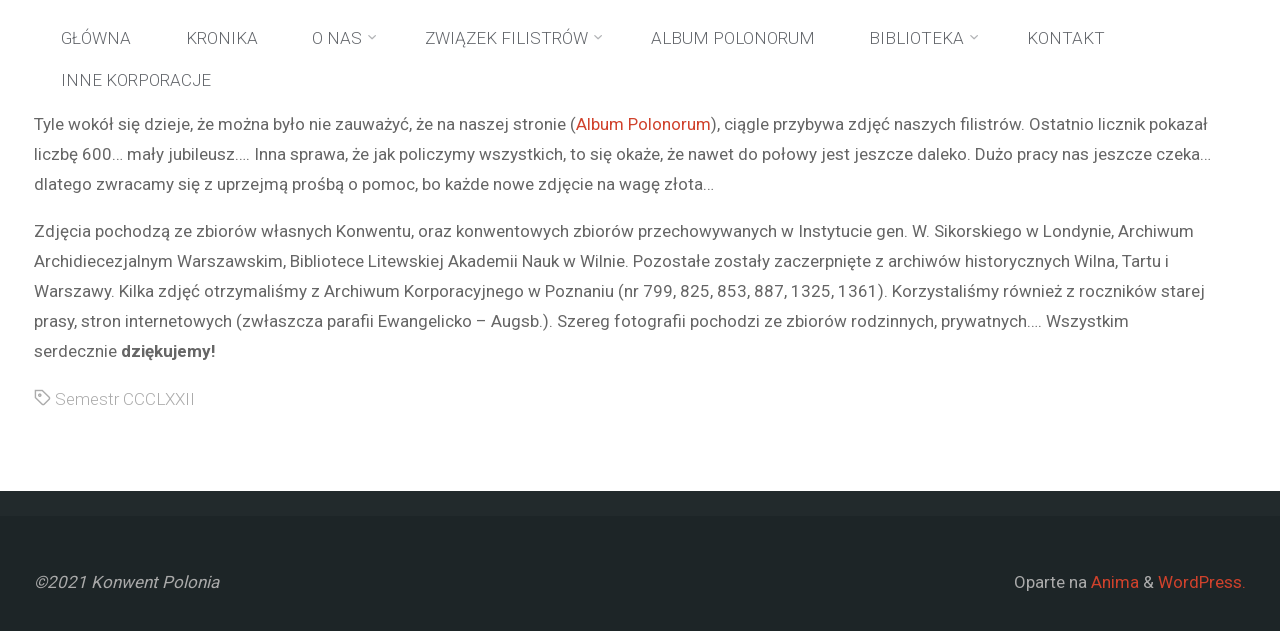

--- FILE ---
content_type: text/html; charset=UTF-8
request_url: https://www.konwentpolonia.pl/600-album-polonorum-20-2-2014
body_size: 11561
content:
<!DOCTYPE html>
<html lang="pl-PL">
<head>
<meta name="viewport" content="width=device-width, user-scalable=yes, initial-scale=1.0">
<meta http-equiv="X-UA-Compatible" content="IE=edge" /><meta charset="UTF-8">
<link rel="profile" href="http://gmpg.org/xfn/11">
<link rel="pingback" href="https://www.konwentpolonia.pl/xmlrpc.php">
<style>

</style>
<div id="plcover" style="background: #ffffff">
<div id="plcontent">

<div class="plcircle" style="border-color: #000000;"></div>



</div>
</div>
<title>600 &#8211; Konwent Polonia</title>
		<style>
		#wpadminbar #wp-admin-bar-cp_plugins_top_button .ab-icon:before {
			content: "\f533";
			top: 3px;
		}
		#wpadminbar #wp-admin-bar-cp_plugins_top_button .ab-icon {
			transform: rotate(45deg);
		}
		</style>
	<style>
#wpadminbar #wp-admin-bar-vtrts_free_top_button .ab-icon:before {
	content: "\f185";
	color: #1DAE22;
	top: 3px;
}
</style><meta name='robots' content='max-image-preview:large' />
<link rel='dns-prefetch' href='//fonts.googleapis.com' />
<link rel='dns-prefetch' href='//s.w.org' />
<link rel="alternate" type="application/rss+xml" title="Konwent Polonia &raquo; Kanał z wpisami" href="https://www.konwentpolonia.pl/feed" />
<link rel="alternate" type="application/rss+xml" title="Konwent Polonia &raquo; Kanał z komentarzami" href="https://www.konwentpolonia.pl/comments/feed" />
		<script type="text/javascript">
			window._wpemojiSettings = {"baseUrl":"https:\/\/s.w.org\/images\/core\/emoji\/13.1.0\/72x72\/","ext":".png","svgUrl":"https:\/\/s.w.org\/images\/core\/emoji\/13.1.0\/svg\/","svgExt":".svg","source":{"concatemoji":"https:\/\/www.konwentpolonia.pl\/wp-includes\/js\/wp-emoji-release.min.js?ver=5.8.12"}};
			!function(e,a,t){var n,r,o,i=a.createElement("canvas"),p=i.getContext&&i.getContext("2d");function s(e,t){var a=String.fromCharCode;p.clearRect(0,0,i.width,i.height),p.fillText(a.apply(this,e),0,0);e=i.toDataURL();return p.clearRect(0,0,i.width,i.height),p.fillText(a.apply(this,t),0,0),e===i.toDataURL()}function c(e){var t=a.createElement("script");t.src=e,t.defer=t.type="text/javascript",a.getElementsByTagName("head")[0].appendChild(t)}for(o=Array("flag","emoji"),t.supports={everything:!0,everythingExceptFlag:!0},r=0;r<o.length;r++)t.supports[o[r]]=function(e){if(!p||!p.fillText)return!1;switch(p.textBaseline="top",p.font="600 32px Arial",e){case"flag":return s([127987,65039,8205,9895,65039],[127987,65039,8203,9895,65039])?!1:!s([55356,56826,55356,56819],[55356,56826,8203,55356,56819])&&!s([55356,57332,56128,56423,56128,56418,56128,56421,56128,56430,56128,56423,56128,56447],[55356,57332,8203,56128,56423,8203,56128,56418,8203,56128,56421,8203,56128,56430,8203,56128,56423,8203,56128,56447]);case"emoji":return!s([10084,65039,8205,55357,56613],[10084,65039,8203,55357,56613])}return!1}(o[r]),t.supports.everything=t.supports.everything&&t.supports[o[r]],"flag"!==o[r]&&(t.supports.everythingExceptFlag=t.supports.everythingExceptFlag&&t.supports[o[r]]);t.supports.everythingExceptFlag=t.supports.everythingExceptFlag&&!t.supports.flag,t.DOMReady=!1,t.readyCallback=function(){t.DOMReady=!0},t.supports.everything||(n=function(){t.readyCallback()},a.addEventListener?(a.addEventListener("DOMContentLoaded",n,!1),e.addEventListener("load",n,!1)):(e.attachEvent("onload",n),a.attachEvent("onreadystatechange",function(){"complete"===a.readyState&&t.readyCallback()})),(n=t.source||{}).concatemoji?c(n.concatemoji):n.wpemoji&&n.twemoji&&(c(n.twemoji),c(n.wpemoji)))}(window,document,window._wpemojiSettings);
		</script>
		<style type="text/css">
img.wp-smiley,
img.emoji {
	display: inline !important;
	border: none !important;
	box-shadow: none !important;
	height: 1em !important;
	width: 1em !important;
	margin: 0 .07em !important;
	vertical-align: -0.1em !important;
	background: none !important;
	padding: 0 !important;
}
</style>
	<link rel='stylesheet' id='pl-style-css'  href='https://www.konwentpolonia.pl/wp-content/plugins/page-loader/style.css?ver=5.8.12' type='text/css' media='all' />
<link rel='stylesheet' id='wp-block-library-css'  href='https://www.konwentpolonia.pl/wp-includes/css/dist/block-library/style.min.css?ver=5.8.12' type='text/css' media='all' />
<link rel='stylesheet' id='contact-form-7-css'  href='https://www.konwentpolonia.pl/wp-content/plugins/contact-form-7/includes/css/styles.css?ver=5.4.2' type='text/css' media='all' />
<link rel='stylesheet' id='bootstrap-css'  href='https://www.konwentpolonia.pl/wp-content/plugins/wp-event-partners/admin/assets/css/bootstrap.css?ver=5.8.12' type='text/css' media='screen' />
<link rel='stylesheet' id='owl-carousel-css'  href='https://www.konwentpolonia.pl/wp-content/plugins/wp-event-partners/frontend/assets/css/owl.carousel.min.css?ver=5.8.12' type='text/css' media='screen' />
<link rel='stylesheet' id='font-awesome-css'  href='https://www.konwentpolonia.pl/wp-content/plugins/elementor/assets/lib/font-awesome/css/font-awesome.min.css?ver=4.7.0' type='text/css' media='all' />
<link rel='stylesheet' id='schedule-layout-1-css'  href='https://www.konwentpolonia.pl/wp-content/plugins/wp-event-partners/frontend/assets/css/schedule-layout-1.css?ver=5.8.12' type='text/css' media='screen' />
<link rel='stylesheet' id='speaker-layout--css'  href='https://www.konwentpolonia.pl/wp-content/plugins/wp-event-partners/frontend/assets/css/speaker-layout.css?ver=5.8.12' type='text/css' media='screen' />
<link rel='stylesheet' id='sponsor-layout--css'  href='https://www.konwentpolonia.pl/wp-content/plugins/wp-event-partners/frontend/assets/css/sponsor-layout.css?ver=5.8.12' type='text/css' media='screen' />
<link rel='stylesheet' id='testimonial-layout--css'  href='https://www.konwentpolonia.pl/wp-content/plugins/wp-event-partners/frontend/assets/css/testimonial-layout.css?ver=5.8.12' type='text/css' media='screen' />
<link rel='stylesheet' id='venue-layout--css'  href='https://www.konwentpolonia.pl/wp-content/plugins/wp-event-partners/frontend/assets/css/venue-layout.css?ver=5.8.12' type='text/css' media='screen' />
<link rel='stylesheet' id='wp-pagenavi-css'  href='https://www.konwentpolonia.pl/wp-content/plugins/wp-pagenavi/pagenavi-css.css?ver=2.70' type='text/css' media='all' />
<link rel='stylesheet' id='bfdac19fb-css'  href='https://www.konwentpolonia.pl/wp-content/uploads/essential-addons-elementor/734e5f942.min.css?ver=1768976785' type='text/css' media='all' />
<link rel='stylesheet' id='anima-themefonts-css'  href='https://www.konwentpolonia.pl/wp-content/themes/anima/resources/fonts/fontfaces.css?ver=1.4.0' type='text/css' media='all' />
<link rel='stylesheet' id='anima-googlefonts-css'  href='//fonts.googleapis.com/css?family=Roboto400%2C300%2C700%7CRoboto%7CRoboto%3A100%2C200%2C300%2C400%2C500%2C600%2C700%2C800%2C900%2C400%2C300%2C700%7CRoboto%3A100%2C200%2C300%2C400%2C500%2C600%2C700%2C800%2C900%7CRoboto%3A400%7CRoboto%3A300%7CRoboto%3A700&#038;ver=1.4.0' type='text/css' media='all' />
<link rel='stylesheet' id='anima-main-css'  href='https://www.konwentpolonia.pl/wp-content/themes/anima/style.css?ver=1.4.0' type='text/css' media='all' />
<style id='anima-main-inline-css' type='text/css'>
 body:not(.anima-landing-page) #container, #site-header-main-inside, #colophon-inside, #footer-inside, #breadcrumbs-container-inside, #header-page-title { margin: 0 auto; max-width: 1920px; } #site-header-main { left: 0; right: 0; } #primary { width: 200px; } #secondary { width: 200px; } #container.one-column .main { width: 100%; } #container.two-columns-right #secondary { float: right; } #container.two-columns-right .main, .two-columns-right #breadcrumbs { width: calc( 100% - 200px ); float: left; } #container.two-columns-left #primary { float: left; } #container.two-columns-left .main, .two-columns-left #breadcrumbs { width: calc( 100% - 200px ); float: right; } #container.three-columns-right #primary, #container.three-columns-left #primary, #container.three-columns-sided #primary { float: left; } #container.three-columns-right #secondary, #container.three-columns-left #secondary, #container.three-columns-sided #secondary { float: left; } #container.three-columns-right #primary, #container.three-columns-left #secondary { margin-left: 0%; margin-right: 0%; } #container.three-columns-right .main, .three-columns-right #breadcrumbs { width: calc( 100% - 400px ); float: left; } #container.three-columns-left .main, .three-columns-left #breadcrumbs { width: calc( 100% - 400px ); float: right; } #container.three-columns-sided #secondary { float: right; } #container.three-columns-sided .main, .three-columns-sided #breadcrumbs { width: calc( 100% - 400px ); float: right; } .three-columns-sided #breadcrumbs { margin: 0 calc( 0% + 200px ) 0 -1920px; } #site-text { clip: rect(1px, 1px, 1px, 1px); height: 1px; overflow: hidden; position: absolute !important; width: 1px; word-wrap: normal !important; } html { font-family: 'Roboto';font-weight:400; font-size: 17px; font-weight: 400; line-height: 1.8; } #site-title { font-family: Roboto; font-size: 120%; font-weight: 400; } #access ul li a { font-family: Roboto; font-size: 100%; font-weight: 300; } .widget-title { font-family: Roboto; font-size: 100%; font-weight: 700; } .widget-container { font-family: Roboto; font-size: 100%; font-weight: 400; } .entry-title, #reply-title { font-family: Roboto; font-size: 250%; font-weight: 300; } .entry-meta > span, .post-continue-container { font-family: Roboto; font-size: 100%; font-weight: 300; } .page-link, .pagination, #author-info #author-link, .comment .reply a, .comment-meta, .byline { font-family: Roboto; } .content-masonry .entry-title { font-size: 175%; } h1 { font-size: 2.33em; } h2 { font-size: 2.06em; } h3 { font-size: 1.79em; } h4 { font-size: 1.52em; } h5 { font-size: 1.25em; } h6 { font-size: 0.98em; } h1, h2, h3, h4, h5, h6, .seriousslider-theme .seriousslider-caption-title { font-family: Roboto; font-weight: 300; } body { color: #666; background-color: #FFF; } #site-header-main, #access ul ul, .menu-search-animated .searchform input[type="search"], #access .menu-search-animated .searchform, #access::after, .anima-over-menu .header-fixed#site-header-main, .anima-over-menu .header-fixed#site-header-main #access:after { background-color: #FFFFFF; } #site-header-main { border-bottom-color: rgba(0,0,0,.05); } .anima-over-menu .header-fixed#site-header-main #site-title a { color: #D0422C; } #access > div > ul > li, #access > div > ul > li > a, .anima-over-menu .header-fixed#site-header-main #access > div > ul > li:not([class*='current']), .anima-over-menu .header-fixed#site-header-main #access > div > ul > li:not([class*='current']) > a, .anima-over-menu .header-fixed#site-header-main #sheader.socials a::before, #sheader.socials a::before, #access .menu-search-animated .searchform input[type="search"], #mobile-menu { color: #63666B; } .anima-over-menu .header-fixed#site-header-main #sheader.socials a:hover::before, #sheader.socials a:hover::before { color: #FFFFFF; } #access ul.sub-menu li a, #access ul.children li a { color: #63666B; } #access ul.sub-menu li a, #access ul.children li a { background-color: #FFFFFF; } #access > div > ul > li:hover > a, #access > div > ul > li a:hover, #access > div > ul > li:hover, .anima-over-menu .header-fixed#site-header-main #access > div > ul > li > a:hover, .anima-over-menu .header-fixed#site-header-main #access > div > ul > li:hover { color: #D0422C; } #access > div > ul > li > a > span::before { background-color: #D0422C; } #site-title::before { background-color: #777777; } #access > div > ul > li.current_page_item > a, #access > div > ul > li.current-menu-item > a, #access > div > ul > li.current_page_ancestor > a, #access > div > ul > li.current-menu-ancestor > a, #access .sub-menu, #access .children, .anima-over-menu .header-fixed#site-header-main #access > div > ul > li > a { color: #777777; } #access ul.children > li.current_page_item > a, #access ul.sub-menu > li.current-menu-item > a, #access ul.children > li.current_page_ancestor > a, #access ul.sub-menu > li.current-menu-ancestor > a { color: #777777; } .searchform .searchsubmit { color: #666; } body:not(.anima-landing-page) article.hentry, body:not(.anima-landing-page) .main { background-color: #FFF; } .pagination, .page-link { border-color: #eeeeee; } .post-thumbnail-container .featured-image-meta, body:not(.single) article.hentry .post-thumbnail-container > a::after, #header-page-title-inside { background-color: rgba(0,0,0, 0.6); } #header-page-title-inside { box-shadow: 0 -70px 70px rgba(0,0,0,0.2) inset; } #header-page-title .entry-meta .bl_categ a { background-color: #D0422C; } #header-page-title .entry-meta .bl_categ a:hover { background-color: #e1533d; } .anima-normal-titles #breadcrumbs-container { background-color: #f9f9f9; } #colophon, #footer { background-color: #222A2C; color: #AAAAAA; } #footer { background: #1d2527; } .entry-title a:active, .entry-title a:hover { color: #D0422C; } .entry-title a:hover { border-bottom-color: #D0422C; } span.entry-format { color: #D0422C; } .format-aside { border-top-color: #FFF; } article.hentry .post-thumbnail-container { background-color: rgba(102,102,102,0.15); } .entry-content blockquote::before, .entry-content blockquote::after { color: rgba(102,102,102,0.2); } .entry-content h5, .entry-content h6, .lp-text-content h5, .lp-text-content h6 { color: #777777; } .entry-content h1, .entry-content h2, .entry-content h3, .entry-content h4, .lp-text-content h1, .lp-text-content h2, .lp-text-content h3, .lp-text-content h4 { color: #333; } a { color: #D0422C; } a:hover, .entry-meta span a:hover { color: #777777; } .post-continue-container span.comments-link:hover, .post-continue-container span.comments-link a:hover { color: #D0422C; } .socials a:before { color: #D0422C; background: #f5f5f5; } .socials a:hover:before { background-color: #D0422C; color: #FFF; } #sheader .socials a:before { background: #f5f5f5; } #sheader .socials a:hover:before { background-color: #D0422C; color: #FFFFFF; } #footer .socials a:before { background: #2c3436; } #footer .socials a:hover:before { background-color: #D0422C; color: #222A2C; } .anima-normalizedtags #content .tagcloud a { color: #FFF; background-color: #D0422C; } .anima-normalizedtags #content .tagcloud a:hover { background-color: #777777; } #toTop { background-color: rgba(230,230,230,0.5); color: #D0422C; } #nav-fixed i, #nav-fixed span { background-color: rgba(215,215,215,0.5); } #nav-fixed i { color: #FFF; } #toTop:hover { background-color: #D0422C; color: #FFF; } a.continue-reading-link { background-color:#efefef; } .continue-reading-link::after { background-color: #D0422C; color: #FFF; } .entry-meta .icon-metas:before { color: #ababab; } .anima-caption-one .main .wp-caption .wp-caption-text { border-bottom-color: #eeeeee; } .anima-caption-two .main .wp-caption .wp-caption-text { background-color: #f5f5f5; } .anima-image-one .entry-content img[class*="align"], .anima-image-one .entry-summary img[class*="align"], .anima-image-two .entry-content img[class*='align'], .anima-image-two .entry-summary img[class*='align'] { border-color: #eeeeee; } .anima-image-five .entry-content img[class*='align'], .anima-image-five .entry-summary img[class*='align'] { border-color: #D0422C; } /* diffs */ span.edit-link a.post-edit-link, span.edit-link a.post-edit-link:hover, span.edit-link .icon-edit:before { color: #212121; } .searchform { border-color: #ebebeb; } .entry-meta span, .entry-meta a, .entry-utility span, .entry-utility a, .entry-meta time, #breadcrumbs-nav, #header-page-title .byline, .footermenu ul li span.sep { color: #ababab; } .footermenu ul li a::after { background: #777777; } #breadcrumbs-nav a { color: #8d8d8d; } .entry-meta span.entry-sticky { background-color: #ababab; color: #FFF; } #commentform { max-width:650px;} code, #nav-below .nav-previous a:before, #nav-below .nav-next a:before { background-color: #eeeeee; } pre, .page-link > span, .comment-author, .commentlist .comment-body, .commentlist .pingback { border-color: #eeeeee; } .commentlist .comment-body::after { border-top-color: #FFF; } .commentlist .comment-body::before { border-top-color: #e4e4e4; } article #author-info { border-top-color: #eeeeee; } .page-header.pad-container { border-bottom-color: #eeeeee; } .comment-meta a { color: #c9c9c9; } .commentlist .reply a { color: #b5b5b5; background-color: #f3f3f3; } select, input[type], textarea { color: #666; border-color: #eeeeee; background-color: #f0f0f0; } input[type]:hover, textarea:hover, select:hover, input[type]:focus, textarea:focus, select:focus { background: #f8f8f8; } button, input[type="button"], input[type="submit"], input[type="reset"] { background-color: #D0422C; color: #FFF; } button:hover, input[type="button"]:hover, input[type="submit"]:hover, input[type="reset"]:hover { background-color: #777777; } hr { background-color: #f0f0f0; } /* gutenberg */ .wp-block-image.alignwide { margin-left: calc( ( 0% + 2.5em ) * -1 ); margin-right: calc( ( 0% + 2.5em ) * -1 ); } .wp-block-image.alignwide img { width: calc( 100% + 5em ); max-width: calc( 100% + 5em ); } .has-accent-1-color, .has-accent-1-color:hover { color: #D0422C; } .has-accent-2-color, .has-accent-2-color:hover { color: #777777; } .has-headings-color, .has-headings-color:hover { color: #333; } .has-sitetext-color, .has-sitetext-color:hover { color: #666; } .has-sitebg-color, .has-sitebg-color:hover { color: #FFF; } .has-accent-1-background-color { background-color: #D0422C; } .has-accent-2-background-color { background-color: #777777; } .has-headings-background-color { background-color: #333; } .has-sitetext-background-color { background-color: #666; } .has-sitebg-background-color { background-color: #FFF; } .has-small-font-size { font-size: 10px; } .has-regular-font-size { font-size: 17px; } .has-large-font-size { font-size: 27px; } .has-larger-font-size { font-size: 43px; } .has-huge-font-size { font-size: 43px; } /* woocommerce */ .woocommerce-page #respond input#submit, .woocommerce a.button, .woocommerce-page button.button, .woocommerce input.button, .woocommerce #respond input#submit, .woocommerce a.button, .woocommerce button.button, .woocommerce input.button { background-color: #D0422C; color: #FFF; line-height: 1.8; border-radius: 4px;} .woocommerce #respond input#submit:hover, .woocommerce a.button:hover, .woocommerce button.button:hover, .woocommerce input.button:hover { background-color: #f2644e; color: #FFF;} .woocommerce-page #respond input#submit.alt, .woocommerce a.button.alt, .woocommerce-page button.button.alt, .woocommerce input.button.alt { background-color: #777777; color: #FFF; line-height: 1.8; border-radius: 4px;} .woocommerce-page #respond input#submit.alt:hover, .woocommerce a.button.alt:hover, .woocommerce-page button.button.alt:hover, .woocommerce input.button.alt:hover { background-color: #999999; color: #FFF;} .woocommerce div.product .woocommerce-tabs ul.tabs li.active { border-bottom-color: #FFF; } .woocommerce #respond input#submit.alt.disabled, .woocommerce #respond input#submit.alt.disabled:hover, .woocommerce #respond input#submit.alt:disabled, .woocommerce #respond input#submit.alt:disabled:hover, .woocommerce #respond input#submit.alt[disabled]:disabled, .woocommerce #respond input#submit.alt[disabled]:disabled:hover, .woocommerce a.button.alt.disabled, .woocommerce a.button.alt.disabled:hover, .woocommerce a.button.alt:disabled, .woocommerce a.button.alt:disabled:hover, .woocommerce a.button.alt[disabled]:disabled, .woocommerce a.button.alt[disabled]:disabled:hover, .woocommerce button.button.alt.disabled, .woocommerce button.button.alt.disabled:hover, .woocommerce button.button.alt:disabled, .woocommerce button.button.alt:disabled:hover, .woocommerce button.button.alt[disabled]:disabled, .woocommerce button.button.alt[disabled]:disabled:hover, .woocommerce input.button.alt.disabled, .woocommerce input.button.alt.disabled:hover, .woocommerce input.button.alt:disabled, .woocommerce input.button.alt:disabled:hover, .woocommerce input.button.alt[disabled]:disabled, .woocommerce input.button.alt[disabled]:disabled:hover { background-color: #777777; } .woocommerce ul.products li.product .price, .woocommerce div.product p.price, .woocommerce div.product span.price { color: #989898 } #add_payment_method #payment, .woocommerce-cart #payment, .woocommerce-checkout #payment { background: #f5f5f5; } /* mobile menu */ nav#mobile-menu { background-color: #FFFFFF; } #mobile-menu .mobile-arrow { color: #666; } .main .entry-content, .main .entry-summary { text-align: inherit; } .main p, .main ul, .main ol, .main dd, .main pre, .main hr { margin-bottom: 1em; } .main p { text-indent: 0em; } .main a.post-featured-image { background-position: center center; } #header-widget-area { width: 25%; right: 10px; } .anima-stripped-table .main thead th, .anima-bordered-table .main thead th, .anima-stripped-table .main td, .anima-stripped-table .main th, .anima-bordered-table .main th, .anima-bordered-table .main td { border-color: #e9e9e9; } .anima-clean-table .main th, .anima-stripped-table .main tr:nth-child(even) td, .anima-stripped-table .main tr:nth-child(even) th { background-color: #f6f6f6; } .anima-cropped-featured .main .post-thumbnail-container { height: 400px; } .anima-responsive-featured .main .post-thumbnail-container { max-height: 400px; height: auto; } article.hentry .article-inner, #content-masonry article.hentry .article-inner { padding: 0%; } #site-header-main { height:40px; } #access .menu-search-animated .searchform { height: 39px; line-height: 39px; } .anima-over-menu .staticslider-caption-container { padding-top: 40px; } .menu-search-animated, #sheader-container, .identity, #nav-toggle { height:40px; line-height:40px; } #access div > ul > li > a { line-height:40px; } #branding { height:40px; } .anima-responsive-headerimage #masthead #header-image-main-inside { max-height: 0px; } .anima-cropped-headerimage #masthead #header-image-main-inside { height: 0px; } #site-text { display: none; } #masthead #site-header-main { position: fixed; } .anima-fixed-menu #header-image-main { margin-top: 40px; } @media (min-width: 1152px) { body:not(.anima-landing-page) #masthead { border-bottom: 1px solid #eeeeee; } } @media (max-width: 640px) { #header-page-title .entry-title { font-size: 200%; } } .lp-staticslider .staticslider-caption, .lp-dynamic-slider, .seriousslider-theme .seriousslider-caption, .anima-landing-page .lp-blocks-inside, .anima-landing-page .lp-boxes-inside, .anima-landing-page .lp-text-inside, .anima-landing-page .lp-posts-inside, .anima-landing-page .lp-page-inside, .anima-landing-page .lp-section-header, .anima-landing-page .content-widget { max-width: 1920px; } .anima-landing-page .content-widget { margin: 0 auto; } .seriousslider-theme .seriousslider-caption-buttons a, a[class^="staticslider-button"] { font-size: 17px; } .seriousslider-theme .seriousslider-caption-buttons a:nth-child(2n+1), a.staticslider-button:nth-child(2n+1) { background-color: #D0422C; border-color: #D0422C; color: #FFF; } .seriousslider-theme .seriousslider-caption-buttons a:nth-child(2n+1):hover, .staticslider-button:nth-child(2n+1):hover { color: #D0422C; } .seriousslider-theme .seriousslider-caption-buttons a:nth-child(2n+2), a.staticslider-button:nth-child(2n+2) { color: #777777; border-color: #777777; } .seriousslider-theme .seriousslider-caption-buttons a:nth-child(2n+2):hover, a.staticslider-button:nth-child(2n+2):hover { background-color: #777777; color: #FFF; } .lp-block i { border-color: #ffffff; } .lp-block:hover i { border-color: #D0422C; } .lp-block > i::before { color: #D0422C; border-color: #e9e9e9; background-color: #ffffff; } .lp-block:hover i::before { color: #D0422C; } .lp-block i:after { background-color: #D0422C; } .lp-block:hover i:after { background-color: #777777; } .lp-block-text, .lp-boxes-static .lp-box-text, .lp-section-desc, .staticslider-caption-text { color: #8e8e8e; } .lp-blocks { background-color: #F8F8F8; } .lp-boxes { background-color: #FFFFFF; } .lp-text { background-color: #F8F8F8; } .staticslider-caption-container, .lp-slider-wrapper { background-color: #FFFFFF; } .seriousslider-theme .seriousslider-caption { color: #F8F8F8; } .lp-boxes-1 .lp-box .lp-box-image { height: 350px; } .lp-boxes-1.lp-boxes-animated .lp-box:hover .lp-box-text { max-height: 250px; } .lp-boxes-2 .lp-box .lp-box-image { height: 400px; } .lp-boxes-2.lp-boxes-animated .lp-box:hover .lp-box-text { max-height: 300px; } .lp-box-readmore:hover { color: #D0422C; } .lp-boxes .lp-box-overlay { background-color: rgba(208,66,44, 0.8); } .lp-boxes:not(.lp-boxes-static2) .lp-box-overlay:hover { background-color: rgba(208,66,44, 1); } #lp-posts, #lp-page { background-color: #FFF; } #cryout_ajax_more_trigger { background-color: #D0422C; color: #FFF;} .lpbox-rnd1 { background-color: #c8c8c8; } .lpbox-rnd2 { background-color: #c3c3c3; } .lpbox-rnd3 { background-color: #bebebe; } .lpbox-rnd4 { background-color: #b9b9b9; } .lpbox-rnd5 { background-color: #b4b4b4; } .lpbox-rnd6 { background-color: #afafaf; } .lpbox-rnd7 { background-color: #aaaaaa; } .lpbox-rnd8 { background-color: #a5a5a5; } 
</style>
<link rel='stylesheet' id='jltma-bootstrap-css'  href='https://www.konwentpolonia.pl/wp-content/plugins/master-addons/assets/css/bootstrap.min.css?ver=5.8.12' type='text/css' media='all' />
<link rel='stylesheet' id='master-addons-main-style-css'  href='https://www.konwentpolonia.pl/wp-content/plugins/master-addons/assets/css/master-addons-styles.css?ver=5.8.12' type='text/css' media='all' />
<script type='text/javascript' src='https://www.konwentpolonia.pl/wp-content/plugins/page-loader/script.js?ver=5.8.12' id='pl-script-js'></script>
<script type='text/javascript' id='ahc_front_js-js-extra'>
/* <![CDATA[ */
var ahc_ajax_front = {"ajax_url":"https:\/\/www.konwentpolonia.pl\/wp-admin\/admin-ajax.php","page_id":"4777","page_title":"600","post_type":"post"};
/* ]]> */
</script>
<script type='text/javascript' src='https://www.konwentpolonia.pl/wp-content/plugins/visitors-traffic-real-time-statistics/js/front.js?ver=5.8.12' id='ahc_front_js-js'></script>
<script type='text/javascript' id='jquery-core-js-before'>
/* < ![CDATA[ */
function jltmaNS(n){for(var e=n.split("."),a=window,i="",r=e.length,t=0;r>t;t++)"window"!=e[t]&&(i=e[t],a[i]=a[i]||{},a=a[i]);return a;}
/* ]]> */
</script>
<script type='text/javascript' src='https://www.konwentpolonia.pl/wp-includes/js/jquery/jquery.min.js?ver=3.6.0' id='jquery-core-js'></script>
<script type='text/javascript' src='https://www.konwentpolonia.pl/wp-includes/js/jquery/jquery-migrate.min.js?ver=3.3.2' id='jquery-migrate-js'></script>
<!--[if lt IE 9]>
<script type='text/javascript' src='https://www.konwentpolonia.pl/wp-content/themes/anima/resources/js/html5shiv.min.js?ver=1.4.0' id='anima-html5shiv-js'></script>
<![endif]-->
<link rel="https://api.w.org/" href="https://www.konwentpolonia.pl/wp-json/" /><link rel="alternate" type="application/json" href="https://www.konwentpolonia.pl/wp-json/wp/v2/posts/4777" /><link rel="EditURI" type="application/rsd+xml" title="RSD" href="https://www.konwentpolonia.pl/xmlrpc.php?rsd" />
<link rel="wlwmanifest" type="application/wlwmanifest+xml" href="https://www.konwentpolonia.pl/wp-includes/wlwmanifest.xml" /> 
<meta name="generator" content="WordPress 5.8.12" />
<link rel="canonical" href="https://www.konwentpolonia.pl/600-album-polonorum-20-2-2014" />
<link rel='shortlink' href='https://www.konwentpolonia.pl/?p=4777' />
<link rel="alternate" type="application/json+oembed" href="https://www.konwentpolonia.pl/wp-json/oembed/1.0/embed?url=https%3A%2F%2Fwww.konwentpolonia.pl%2F600-album-polonorum-20-2-2014" />
<link rel="alternate" type="text/xml+oembed" href="https://www.konwentpolonia.pl/wp-json/oembed/1.0/embed?url=https%3A%2F%2Fwww.konwentpolonia.pl%2F600-album-polonorum-20-2-2014&#038;format=xml" />
		<script type="text/javascript">
            (function () {
                window.ma_el_fs = { can_use_premium_code: false};
            })();
		</script>
			<link rel="stylesheet" type="text/css" media="screen" href="https://www.konwentpolonia.pl/wp-content/plugins/wp-contact-form-iii/wp-contactform-iii.css" />

		<style type="text/css" id="wp-custom-css">
			.konwent-btn {
  position: fixed!important;
  top: 10px;
  right: 30px;
  border: none;
  background-color: #b83e63;
  position: fixed;
  color: white!important;
  border-radius: 10px;
  padding: 0px 14px;
  font-weight: bold;
  cursor: pointer;
  display: inline-block;
}

.konwent-btn a {
	color: white!important;
}


.mec-event-grid-novel .mec-event-article {
	background-color: #2897ad
	
}		</style>
			<script type="text/javascript">var $ = jQuery;</script>
	<script type="text/javascript" src="https://www.konwentpolonia.pl/includes/jquery.liveSearch.js"></script>
	<link rel="stylesheet" href="https://www.konwentpolonia.pl/includes/jquery.liveSearch.css" type="text/css" media="all" />
	<script type="text/javascript">
	$(document).ready(function() {
		$('input[name="album_query"]').liveSearch({url: '/includes/album-search.php?q='});
	});
	</script>
</head>

<body class="post-template-default single single-post postid-4777 single-format-standard wp-embed-responsive anima-image-none anima-caption-one anima-totop-normal anima-stripped-table anima-fixed-menu anima-menu-center anima-cropped-headerimage anima-cropped-featured anima-magazine-two anima-magazine-layout anima-comment-placeholder anima-header-titles anima-hide-page-title anima-hide-cat-title anima-normalizedtags anima-article-animation-slideLeft elementor-default elementor-kit-6334" itemscope itemtype="http://schema.org/WebPage">
	<div id="site-wrapper">
	<header id="masthead" class="cryout"  itemscope itemtype="http://schema.org/WPHeader" role="banner">

		<div id="site-header-main">
			<div id="site-header-main-inside">

				<nav id="mobile-menu">
					<span id="nav-cancel"><i class="icon-cancel"></i></span>
					<div><ul id="mobile-nav" class=""><li id="menu-item-6502" class="menu-item menu-item-type-post_type menu-item-object-page menu-item-home menu-item-6502"><a href="https://www.konwentpolonia.pl/"><span>GŁÓWNA</span></a></li>
<li id="menu-item-6419" class="menu-item menu-item-type-post_type menu-item-object-page current_page_parent menu-item-6419"><a href="https://www.konwentpolonia.pl/aktualnosci"><span>KRONIKA</span></a></li>
<li id="menu-item-6441" class="menu-item menu-item-type-post_type menu-item-object-page menu-item-has-children menu-item-6441"><a href="https://www.konwentpolonia.pl/o-nas-2"><span>O NAS</span></a>
<ul class="sub-menu">
	<li id="menu-item-6450" class="menu-item menu-item-type-post_type menu-item-object-page menu-item-6450"><a href="https://www.konwentpolonia.pl/wladze"><span>WŁADZE K! POLONIA</span></a></li>
	<li id="menu-item-6443" class="menu-item menu-item-type-post_type menu-item-object-page menu-item-has-children menu-item-6443"><a href="https://www.konwentpolonia.pl/prawa"><span>PRAWA K! POLONIA</span></a>
	<ul class="sub-menu">
		<li id="menu-item-6444" class="menu-item menu-item-type-post_type menu-item-object-page menu-item-6444"><a href="https://www.konwentpolonia.pl/prawa/statut-konwentu-polonia"><span>STATUT KONWENTU POLONIA</span></a></li>
		<li id="menu-item-6445" class="menu-item menu-item-type-post_type menu-item-object-page menu-item-6445"><a href="https://www.konwentpolonia.pl/prawa-konwentu-z-1909-roku"><span>PRAWA KONWENTU Z 1909 ROKU</span></a></li>
		<li id="menu-item-6449" class="menu-item menu-item-type-post_type menu-item-object-page menu-item-6449"><a href="https://www.konwentpolonia.pl/usus-dorpatensis"><span>USUS DORPATENSIS</span></a></li>
	</ul>
</li>
	<li id="menu-item-6434" class="menu-item menu-item-type-post_type menu-item-object-page menu-item-6434"><a href="https://www.konwentpolonia.pl/kalendarium-konwentu"><span>HISTORIA</span></a></li>
	<li id="menu-item-6440" class="menu-item menu-item-type-post_type menu-item-object-page menu-item-6440"><a href="https://www.konwentpolonia.pl/miscellanea"><span>MISCELLANEA</span></a></li>
	<li id="menu-item-6437" class="menu-item menu-item-type-post_type menu-item-object-page menu-item-has-children menu-item-6437"><a href="https://www.konwentpolonia.pl/kwatera"><span>KWATERA</span></a>
	<ul class="sub-menu">
		<li id="menu-item-6438" class="menu-item menu-item-type-post_type menu-item-object-page menu-item-6438"><a href="https://www.konwentpolonia.pl/kwatera/kwatery-polonii-w-dorpacie"><span>Kwatery Konwentu Polonia w Dorpacie</span></a></li>
		<li id="menu-item-6439" class="menu-item menu-item-type-post_type menu-item-object-page menu-item-6439"><a href="https://www.konwentpolonia.pl/kwatera/kwatery-konwentu-w-wilnie"><span>Kwatery Konwentu Polonia w Wilnie</span></a></li>
	</ul>
</li>
	<li id="menu-item-6446" class="menu-item menu-item-type-post_type menu-item-object-page menu-item-6446"><a href="https://www.konwentpolonia.pl/slownik"><span>SŁOWNIK</span></a></li>
	<li id="menu-item-6447" class="menu-item menu-item-type-post_type menu-item-object-page menu-item-6447"><a href="https://www.konwentpolonia.pl/spiewnik-2"><span>ŚPIEWNIK</span></a></li>
	<li id="menu-item-6442" class="menu-item menu-item-type-post_type menu-item-object-page menu-item-6442"><a href="https://www.konwentpolonia.pl/polonusi-psb"><span>POLONUSI W PSB</span></a></li>
	<li id="menu-item-6820" class="menu-item menu-item-type-post_type menu-item-object-page menu-item-6820"><a href="https://www.konwentpolonia.pl/geo"><span>Cykl &#8220;Następny Ruch&#8221;</span></a></li>
</ul>
</li>
<li id="menu-item-6418" class="menu-item menu-item-type-post_type menu-item-object-page menu-item-has-children menu-item-6418"><a href="https://www.konwentpolonia.pl/filistrzy"><span>ZWIĄZEK FILISTRÓW</span></a>
<ul class="sub-menu">
	<li id="menu-item-6448" class="menu-item menu-item-type-post_type menu-item-object-page menu-item-6448"><a href="https://www.konwentpolonia.pl/zwiazek-filistrow-konwentu-polonia"><span>STATUT ZWIĄZKU FILISTRÓW KONWENTU POLONIA</span></a></li>
</ul>
</li>
<li id="menu-item-6420" class="menu-item menu-item-type-post_type menu-item-object-page menu-item-6420"><a href="https://www.konwentpolonia.pl/album-polonorum"><span>ALBUM POLONORUM</span></a></li>
<li id="menu-item-6421" class="menu-item menu-item-type-post_type menu-item-object-page menu-item-has-children menu-item-6421"><a href="https://www.konwentpolonia.pl/biblioteka"><span>BIBLIOTEKA</span></a>
<ul class="sub-menu">
	<li id="menu-item-6422" class="menu-item menu-item-type-post_type menu-item-object-page menu-item-6422"><a href="https://www.konwentpolonia.pl/?page_id=3298"><span>150-lecie Konwentu Polonia</span></a></li>
	<li id="menu-item-6423" class="menu-item menu-item-type-post_type menu-item-object-page menu-item-6423"><a href="https://www.konwentpolonia.pl/biblioteka/fil-j-trynkowski-polonia-polska-korporacja-w-dorpacie"><span>Fil! J. Trynkowski “Polonia – polska korporacja w Dorpacie”</span></a></li>
	<li id="menu-item-6424" class="menu-item menu-item-type-post_type menu-item-object-page menu-item-6424"><a href="https://www.konwentpolonia.pl/biblioteka/fil-b-wroblewski-ideologia-korporacji-akademickich"><span>Fil. B. Wróblewski – Ideologia korporacji akademickich</span></a></li>
	<li id="menu-item-6425" class="menu-item menu-item-type-post_type menu-item-object-page menu-item-6425"><a href="https://www.konwentpolonia.pl/biblioteka/fil-j-bursche-mowa-w-dniu-stulecia-konwentu-polonia-13-x-1928-r"><span>Fil. J. Bursche – Mowa w dniu stulecia Konwentu Polonia (13.X.1928 r)</span></a></li>
	<li id="menu-item-6426" class="menu-item menu-item-type-post_type menu-item-object-page menu-item-6426"><a href="https://www.konwentpolonia.pl/biblioteka/fil-j-trynkowski-bilans-175-lat-konwentu-polonia"><span>Fil. J. Trynkowski – “Bilans 175 lat Konwentu Polonia “</span></a></li>
	<li id="menu-item-6427" class="menu-item menu-item-type-post_type menu-item-object-page menu-item-6427"><a href="https://www.konwentpolonia.pl/biblioteka/fil-j-trynkowski-dorpatczycy-w-powstaniu-styczniowym"><span>Fil. J. Trynkowski – “Dorpatczycy w powstaniu styczniowym”</span></a></li>
	<li id="menu-item-6428" class="menu-item menu-item-type-post_type menu-item-object-page menu-item-6428"><a href="https://www.konwentpolonia.pl/biblioteka/fil-j-trynkowski-zywa-tradycja"><span>Fil. J. Trynkowski – “Żywa tradycja”</span></a></li>
	<li id="menu-item-6429" class="menu-item menu-item-type-post_type menu-item-object-page menu-item-6429"><a href="https://www.konwentpolonia.pl/biblioteka/fil-z-augustowski-do-konwentowej-mlodziezy"><span>Fil. Z. Augustowski – “Do konwentowej młodzieży”</span></a></li>
	<li id="menu-item-6430" class="menu-item menu-item-type-post_type menu-item-object-page menu-item-6430"><a href="https://www.konwentpolonia.pl/biblioteka/memorial-st-chaleckiego-keryma-i-osmana-achmatowiczow-z-1922-r"><span>Memoriał  St. Chaleckiego, Keryma i Osmana Achmatowiczów z 1922 r .</span></a></li>
	<li id="menu-item-6431" class="menu-item menu-item-type-post_type menu-item-object-page menu-item-6431"><a href="https://www.konwentpolonia.pl/biblioteka/oswiadczenie-fil-fil-z-augustowskiego-i-a-pikiela-z-8-12-1944-r"><span>Oświadczenie Fil! Fil! Z. Augustowskiego i A. Pikiela z 8. 12. 1944 r.</span></a></li>
	<li id="menu-item-6432" class="menu-item menu-item-type-post_type menu-item-object-page menu-item-6432"><a href="https://www.konwentpolonia.pl/biblioteka/wybrana-bibliografia"><span>Wybrana bibliografia</span></a></li>
</ul>
</li>
<li id="menu-item-6433" class="menu-item menu-item-type-post_type menu-item-object-page menu-item-6433"><a href="https://www.konwentpolonia.pl/kontakt"><span>KONTAKT</span></a></li>
<li id="menu-item-6436" class="menu-item menu-item-type-post_type menu-item-object-page menu-item-6436"><a href="https://www.konwentpolonia.pl/inne-korporacje"><span>INNE KORPORACJE</span></a></li>
</ul></div>				</nav> <!-- #mobile-menu -->

				<div id="branding">
					<div id="site-text"><div itemprop="headline" id="site-title"><span> <a href="https://www.konwentpolonia.pl/" title="" rel="home">Konwent Polonia</a> </span></div><span id="site-description"  itemprop="description" ></span></div>				</div><!-- #branding -->

				<div id="sheader-container">
									</div>

				<a id="nav-toggle"><i class="icon-menu"></i></a>
				<nav id="access" role="navigation"  aria-label="Podstawowe menu"  itemscope itemtype="http://schema.org/SiteNavigationElement">
						<div class="skip-link screen-reader-text">
		<a href="#main" title="Przejdź do treści"> Przejdź do treści </a>
	</div>
	<div><ul id="prime_nav" class=""><li class="menu-item menu-item-type-post_type menu-item-object-page menu-item-home menu-item-6502"><a href="https://www.konwentpolonia.pl/"><span>GŁÓWNA</span></a></li>
<li class="menu-item menu-item-type-post_type menu-item-object-page current_page_parent menu-item-6419"><a href="https://www.konwentpolonia.pl/aktualnosci"><span>KRONIKA</span></a></li>
<li class="menu-item menu-item-type-post_type menu-item-object-page menu-item-has-children menu-item-6441"><a href="https://www.konwentpolonia.pl/o-nas-2"><span>O NAS</span></a>
<ul class="sub-menu">
	<li class="menu-item menu-item-type-post_type menu-item-object-page menu-item-6450"><a href="https://www.konwentpolonia.pl/wladze"><span>WŁADZE K! POLONIA</span></a></li>
	<li class="menu-item menu-item-type-post_type menu-item-object-page menu-item-has-children menu-item-6443"><a href="https://www.konwentpolonia.pl/prawa"><span>PRAWA K! POLONIA</span></a>
	<ul class="sub-menu">
		<li class="menu-item menu-item-type-post_type menu-item-object-page menu-item-6444"><a href="https://www.konwentpolonia.pl/prawa/statut-konwentu-polonia"><span>STATUT KONWENTU POLONIA</span></a></li>
		<li class="menu-item menu-item-type-post_type menu-item-object-page menu-item-6445"><a href="https://www.konwentpolonia.pl/prawa-konwentu-z-1909-roku"><span>PRAWA KONWENTU Z 1909 ROKU</span></a></li>
		<li class="menu-item menu-item-type-post_type menu-item-object-page menu-item-6449"><a href="https://www.konwentpolonia.pl/usus-dorpatensis"><span>USUS DORPATENSIS</span></a></li>
	</ul>
</li>
	<li class="menu-item menu-item-type-post_type menu-item-object-page menu-item-6434"><a href="https://www.konwentpolonia.pl/kalendarium-konwentu"><span>HISTORIA</span></a></li>
	<li class="menu-item menu-item-type-post_type menu-item-object-page menu-item-6440"><a href="https://www.konwentpolonia.pl/miscellanea"><span>MISCELLANEA</span></a></li>
	<li class="menu-item menu-item-type-post_type menu-item-object-page menu-item-has-children menu-item-6437"><a href="https://www.konwentpolonia.pl/kwatera"><span>KWATERA</span></a>
	<ul class="sub-menu">
		<li class="menu-item menu-item-type-post_type menu-item-object-page menu-item-6438"><a href="https://www.konwentpolonia.pl/kwatera/kwatery-polonii-w-dorpacie"><span>Kwatery Konwentu Polonia w Dorpacie</span></a></li>
		<li class="menu-item menu-item-type-post_type menu-item-object-page menu-item-6439"><a href="https://www.konwentpolonia.pl/kwatera/kwatery-konwentu-w-wilnie"><span>Kwatery Konwentu Polonia w Wilnie</span></a></li>
	</ul>
</li>
	<li class="menu-item menu-item-type-post_type menu-item-object-page menu-item-6446"><a href="https://www.konwentpolonia.pl/slownik"><span>SŁOWNIK</span></a></li>
	<li class="menu-item menu-item-type-post_type menu-item-object-page menu-item-6447"><a href="https://www.konwentpolonia.pl/spiewnik-2"><span>ŚPIEWNIK</span></a></li>
	<li class="menu-item menu-item-type-post_type menu-item-object-page menu-item-6442"><a href="https://www.konwentpolonia.pl/polonusi-psb"><span>POLONUSI W PSB</span></a></li>
	<li class="menu-item menu-item-type-post_type menu-item-object-page menu-item-6820"><a href="https://www.konwentpolonia.pl/geo"><span>Cykl &#8220;Następny Ruch&#8221;</span></a></li>
</ul>
</li>
<li class="menu-item menu-item-type-post_type menu-item-object-page menu-item-has-children menu-item-6418"><a href="https://www.konwentpolonia.pl/filistrzy"><span>ZWIĄZEK FILISTRÓW</span></a>
<ul class="sub-menu">
	<li class="menu-item menu-item-type-post_type menu-item-object-page menu-item-6448"><a href="https://www.konwentpolonia.pl/zwiazek-filistrow-konwentu-polonia"><span>STATUT ZWIĄZKU FILISTRÓW KONWENTU POLONIA</span></a></li>
</ul>
</li>
<li class="menu-item menu-item-type-post_type menu-item-object-page menu-item-6420"><a href="https://www.konwentpolonia.pl/album-polonorum"><span>ALBUM POLONORUM</span></a></li>
<li class="menu-item menu-item-type-post_type menu-item-object-page menu-item-has-children menu-item-6421"><a href="https://www.konwentpolonia.pl/biblioteka"><span>BIBLIOTEKA</span></a>
<ul class="sub-menu">
	<li class="menu-item menu-item-type-post_type menu-item-object-page menu-item-6422"><a href="https://www.konwentpolonia.pl/?page_id=3298"><span>150-lecie Konwentu Polonia</span></a></li>
	<li class="menu-item menu-item-type-post_type menu-item-object-page menu-item-6423"><a href="https://www.konwentpolonia.pl/biblioteka/fil-j-trynkowski-polonia-polska-korporacja-w-dorpacie"><span>Fil! J. Trynkowski “Polonia – polska korporacja w Dorpacie”</span></a></li>
	<li class="menu-item menu-item-type-post_type menu-item-object-page menu-item-6424"><a href="https://www.konwentpolonia.pl/biblioteka/fil-b-wroblewski-ideologia-korporacji-akademickich"><span>Fil. B. Wróblewski – Ideologia korporacji akademickich</span></a></li>
	<li class="menu-item menu-item-type-post_type menu-item-object-page menu-item-6425"><a href="https://www.konwentpolonia.pl/biblioteka/fil-j-bursche-mowa-w-dniu-stulecia-konwentu-polonia-13-x-1928-r"><span>Fil. J. Bursche – Mowa w dniu stulecia Konwentu Polonia (13.X.1928 r)</span></a></li>
	<li class="menu-item menu-item-type-post_type menu-item-object-page menu-item-6426"><a href="https://www.konwentpolonia.pl/biblioteka/fil-j-trynkowski-bilans-175-lat-konwentu-polonia"><span>Fil. J. Trynkowski – “Bilans 175 lat Konwentu Polonia “</span></a></li>
	<li class="menu-item menu-item-type-post_type menu-item-object-page menu-item-6427"><a href="https://www.konwentpolonia.pl/biblioteka/fil-j-trynkowski-dorpatczycy-w-powstaniu-styczniowym"><span>Fil. J. Trynkowski – “Dorpatczycy w powstaniu styczniowym”</span></a></li>
	<li class="menu-item menu-item-type-post_type menu-item-object-page menu-item-6428"><a href="https://www.konwentpolonia.pl/biblioteka/fil-j-trynkowski-zywa-tradycja"><span>Fil. J. Trynkowski – “Żywa tradycja”</span></a></li>
	<li class="menu-item menu-item-type-post_type menu-item-object-page menu-item-6429"><a href="https://www.konwentpolonia.pl/biblioteka/fil-z-augustowski-do-konwentowej-mlodziezy"><span>Fil. Z. Augustowski – “Do konwentowej młodzieży”</span></a></li>
	<li class="menu-item menu-item-type-post_type menu-item-object-page menu-item-6430"><a href="https://www.konwentpolonia.pl/biblioteka/memorial-st-chaleckiego-keryma-i-osmana-achmatowiczow-z-1922-r"><span>Memoriał  St. Chaleckiego, Keryma i Osmana Achmatowiczów z 1922 r .</span></a></li>
	<li class="menu-item menu-item-type-post_type menu-item-object-page menu-item-6431"><a href="https://www.konwentpolonia.pl/biblioteka/oswiadczenie-fil-fil-z-augustowskiego-i-a-pikiela-z-8-12-1944-r"><span>Oświadczenie Fil! Fil! Z. Augustowskiego i A. Pikiela z 8. 12. 1944 r.</span></a></li>
	<li class="menu-item menu-item-type-post_type menu-item-object-page menu-item-6432"><a href="https://www.konwentpolonia.pl/biblioteka/wybrana-bibliografia"><span>Wybrana bibliografia</span></a></li>
</ul>
</li>
<li class="menu-item menu-item-type-post_type menu-item-object-page menu-item-6433"><a href="https://www.konwentpolonia.pl/kontakt"><span>KONTAKT</span></a></li>
<li class="menu-item menu-item-type-post_type menu-item-object-page menu-item-6436"><a href="https://www.konwentpolonia.pl/inne-korporacje"><span>INNE KORPORACJE</span></a></li>
</ul></div>				</nav><!-- #access -->

			</div><!-- #site-header-main-inside -->
		</div><!-- #site-header-main -->

		<div id="header-image-main">
			<div id="header-image-main-inside">
				    <div id="header-page-title">
        <div id="header-page-title-inside">
            <h1 class="entry-title"  itemprop="headline">600</h1>            <div class="entry-meta aftertitle-meta">
                
		<span class="onDate date" >
				<i class="icon-date icon-metas" title="Data"></i>
				<time class="published" datetime="2014-02-20T22:30:13+02:00"  itemprop="datePublished">
					20-02-2014				</time>
				<time class="updated" datetime="2014-02-24T01:43:55+02:00"  itemprop="dateModified">24-02-2014</time>
		</span>
		            </div><!-- .entry-meta -->
            <div id="breadcrumbs-container" class="cryout one-column"><div id="breadcrumbs-container-inside"><div id="breadcrumbs"> <nav id="breadcrumbs-nav"  itemprop="breadcrumb"><a href="https://www.konwentpolonia.pl" title="Strona główna"><i class="icon-bread-home"></i><span class="screen-reader-text">Strona główna</span></a><i class="icon-bread-arrow"></i> <a href="https://www.konwentpolonia.pl/category/wydarzenia">wydarzenia</a> <i class="icon-bread-arrow"></i> <span class="current">600</span></nav></div></div></div><!-- breadcrumbs -->        </div>
    </div> 			</div><!-- #header-image-main-inside -->
		</div><!-- #header-image-main -->

	</header><!-- #masthead -->

	
	
	<div id="content" class="cryout">
			<nav id="nav-fixed">
		<div class="nav-previous"><a href="https://www.konwentpolonia.pl/zaloba" rel="prev"><i class="icon-continue-reading"></i><span>Żałoba</span></a></div>
		<div class="nav-next"><a href="https://www.konwentpolonia.pl/vi-czarna-kawa-konwentu-polonia-24-2-2014" rel="next"><span>VI Czarna Kawa Konwentu Polonia</span><i class="icon-continue-reading"></i></a></div>
	</nav>
<div id="container" class="one-column">
	<main id="main" role="main" class="main">
		
		
			<article id="post-4777" class="post-4777 post type-post status-publish format-standard hentry category-wydarzenia tag-semestr-ccclxxii" itemscope itemtype="http://schema.org/Article" itemprop="mainEntity">
				<div class="schema-image">
							<div class="entry-meta featured-image-meta"></div>
						</div>

				<div class="article-inner">
					<header>
						<div class="entry-meta beforetitle-meta">
													</div><!-- .entry-meta -->
						
						<div class="entry-meta aftertitle-meta">
							
		<span class="onDate date" >
				<i class="icon-date icon-metas" title="Data"></i>
				<time class="published" datetime="2014-02-20T22:30:13+02:00"  itemprop="datePublished">
					20-02-2014				</time>
				<time class="updated" datetime="2014-02-24T01:43:55+02:00"  itemprop="dateModified">24-02-2014</time>
		</span>
								</div><!-- .entry-meta -->

					</header>

					
					<div class="entry-content"  itemprop="articleBody">
						<p>Tyle wokół się dzieje, że można było nie zauważyć, że na naszej stronie (<a title="Album Polonorum" href="http://konwentpolonia.pl/album-polonorum" target="_blank">Album Polonorum</a>), ciągle przybywa zdjęć naszych filistrów. Ostatnio licznik pokazał liczbę 600&#8230; mały jubileusz&#8230;. Inna sprawa, że jak policzymy wszystkich, to się okaże, że nawet do połowy jest jeszcze daleko. Dużo pracy nas jeszcze czeka&#8230; dlatego zwracamy się z uprzejmą prośbą o pomoc, bo każde nowe zdjęcie na wagę złota&#8230;</p>
<p>Zdjęcia pochodzą ze zbiorów własnych Konwentu, oraz konwentowych zbiorów przechowywanych w Instytucie gen. W. Sikorskiego w Londynie, Archiwum Archidiecezjalnym Warszawskim, Bibliotece Litewskiej Akademii Nauk w Wilnie. Pozostałe zostały zaczerpnięte z archiwów historycznych Wilna, Tartu i Warszawy. Kilka zdjęć otrzymaliśmy z Archiwum Korporacyjnego w Poznaniu (nr 799, 825, 853, 887, 1325, 1361). Korzystaliśmy również z roczników starej prasy, stron internetowych (zwłaszcza parafii Ewangelicko – Augsb.). Szereg fotografii pochodzi ze zbiorów rodzinnych, prywatnych…. Wszystkim serdecznie <strong>dziękujemy!</strong></p>
											</div><!-- .entry-content -->

					<footer class="entry-meta entry-utility">
								<span class="tags"  itemprop="keywords">
				<i class="icon-tag icon-metas" title="Z etykietą"></i>&nbsp;<a href="https://www.konwentpolonia.pl/tag/semestr-ccclxxii" rel="tag">Semestr CCCLXXII</a>		</span>
							</footer><!-- .entry-utility -->

				</div><!-- .article-inner -->
				<link itemprop="mainEntityOfPage" href="https://www.konwentpolonia.pl/600-album-polonorum-20-2-2014" />			</article><!-- #post-## -->

										
										<section id="comments">
	
	
	</section><!-- #comments -->

		
			</main><!-- #main -->

	</div><!-- #container -->

		
		<aside id="colophon" role="complementary"  itemscope itemtype="http://schema.org/WPSideBar">
			<div id="colophon-inside" class="footer-three ">
				
			</div>
		</aside><!-- #colophon -->

	</div><!-- #main -->

	<footer id="footer" class="cryout" role="contentinfo"  itemscope itemtype="http://schema.org/WPFooter">
				<div id="footer-inside">
			<a id="toTop"><span class="screen-reader-text">Powrót na górę</span><i class="icon-back2top"></i> </a><div id="footer-separator"></div><div id="site-copyright">&copy;2021 Konwent Polonia</div><div style="display:block;float:right;clear: right;">Oparte na<a target="_blank" href="http://www.cryoutcreations.eu/wordpress-themes/anima" title="Anima WordPress Theme by Cryout Creations"> Anima</a> &amp; <a target="_blank" href="http://wordpress.org/" title="Semantic Personal Publishing Platform">  WordPress.</a></div>		</div> <!-- #footer-inside -->
	</footer>
</div><!-- site-wrapper -->
	<script type='text/javascript' src='https://www.konwentpolonia.pl/wp-includes/js/dist/vendor/regenerator-runtime.min.js?ver=0.13.7' id='regenerator-runtime-js'></script>
<script type='text/javascript' src='https://www.konwentpolonia.pl/wp-includes/js/dist/vendor/wp-polyfill.min.js?ver=3.15.0' id='wp-polyfill-js'></script>
<script type='text/javascript' id='contact-form-7-js-extra'>
/* <![CDATA[ */
var wpcf7 = {"api":{"root":"https:\/\/www.konwentpolonia.pl\/wp-json\/","namespace":"contact-form-7\/v1"},"cached":"1"};
/* ]]> */
</script>
<script type='text/javascript' src='https://www.konwentpolonia.pl/wp-content/plugins/contact-form-7/includes/js/index.js?ver=5.4.2' id='contact-form-7-js'></script>
<script type='text/javascript' src='https://www.konwentpolonia.pl/wp-content/plugins/wp-event-partners/frontend/assets/js/owl.carousel.js?ver=5.8.12' id='owl-carousel-js'></script>
<script type='text/javascript' src='https://www.konwentpolonia.pl/wp-content/plugins/wp-event-partners/frontend/assets/js/script.js?ver=5.8.12' id='js-main-script-js'></script>
<script type='text/javascript' src='https://www.konwentpolonia.pl/wp-content/plugins/wp-event-partners/admin/assets/js/bootstrap.min.js?ver=5.8.12' id='bootstrap-js'></script>
<script type='text/javascript' src='https://www.konwentpolonia.pl/wp-content/plugins/wp-event-partners/frontend/assets/js/live-now.js?ver=20151215' id='live-now-js'></script>
<script type='text/javascript' id='bfdac19fb-js-extra'>
/* <![CDATA[ */
var localize = {"ajaxurl":"https:\/\/www.konwentpolonia.pl\/wp-admin\/admin-ajax.php","nonce":"fef393feb1","i18n":{"added":"Added ","compare":"Compare","loading":"Loading..."}};
/* ]]> */
</script>
<script type='text/javascript' src='https://www.konwentpolonia.pl/wp-content/uploads/essential-addons-elementor/734e5f942.min.js?ver=1768976785' id='bfdac19fb-js'></script>
<script type='text/javascript' src='https://www.konwentpolonia.pl/wp-content/plugins/master-addons/assets/js/plugins.js?ver=1.6.6' id='master-addons-plugins-js'></script>
<script type='text/javascript' id='master-addons-scripts-js-extra'>
/* <![CDATA[ */
var jltma_scripts = {"plugin_url":"https:\/\/www.konwentpolonia.pl\/wp-content\/plugins\/master-addons","ajaxurl":"https:\/\/www.konwentpolonia.pl\/wp-admin\/admin-ajax.php","nonce":"master-addons-elementor"};
/* ]]> */
</script>
<script type='text/javascript' src='https://www.konwentpolonia.pl/wp-content/plugins/master-addons/assets/js/master-addons-scripts.js?ver=1.6.6' id='master-addons-scripts-js'></script>
<script type='text/javascript' src='https://www.konwentpolonia.pl/wp-includes/js/wp-embed.min.js?ver=5.8.12' id='wp-embed-js'></script>
<script type='text/javascript' id='anima-frontend-js-extra'>
/* <![CDATA[ */
var cryout_theme_settings = {"masonry":"1","rtl":"","magazine":"2","fitvids":"1","autoscroll":"1","articleanimation":"slideLeft","lpboxratios":[1.829,1.6],"is_mobile":""};
/* ]]> */
</script>
<script type='text/javascript' defer src='https://www.konwentpolonia.pl/wp-content/themes/anima/resources/js/frontend.js?ver=1.4.0' id='anima-frontend-js'></script>
<script type='text/javascript' src='https://www.konwentpolonia.pl/wp-includes/js/imagesloaded.min.js?ver=4.1.4' id='imagesloaded-js'></script>
<script type='text/javascript' defer src='https://www.konwentpolonia.pl/wp-includes/js/masonry.min.js?ver=4.2.2' id='masonry-js'></script>
<script type='text/javascript' defer src='https://www.konwentpolonia.pl/wp-includes/js/jquery/jquery.masonry.min.js?ver=3.1.2b' id='jquery-masonry-js'></script>
</body>
</html>


--- FILE ---
content_type: text/css
request_url: https://www.konwentpolonia.pl/includes/jquery.liveSearch.css
body_size: 27
content:
#jquery-live-search {
	background: #EBE1D2;
	font-family: Georgia;
	
	color: #5A4F3F;

	padding: 5px 10px;
	max-height: 400px;
	overflow: auto;

	position: absolute;
	z-index: 99;

	border: 1px solid #A9A9A9;
	border-width: 0 1px 1px 1px;

	-webkit-box-shadow: 5px 5px 5px rgba(0, 0, 0, 0.3);
	-moz-box-shadow: 5px 5px 5px rgba(0, 0, 0, 0.3);
	box-shadow: 5px 5px 5px rgba(0, 0, 0, 0.3);
}

#jquery-live-search h3 a, #jquery-live-search h3 a:link, #jquery-live-search h3 a:visited  {
	color: #5a4f3f;
	background-color: transparent;
	}
#jquery-live-search h3 a:hover  {
	color: #5a4f3f;
	background-color: transparent;
	}

#album_query {
	background: #EBE1D2;
	border: 3px solid #fff;
	width: 300px;
	font: Georgia;
}

#jquery-live-search table {
	border-collapse: collapse;
}

#jquery-live-search tr{
	border-bottom: 2px solid #fff;
}

--- FILE ---
content_type: application/javascript
request_url: https://www.konwentpolonia.pl/wp-content/plugins/wp-event-partners/frontend/assets/js/live-now.js?ver=20151215
body_size: 168
content:
function clockTick() {
    var date = [];
    var startingdistance = [];
    var enddistance = [];
    var totalCount = jQuery('#totalCount').html();
    if(totalCount){
        for (var i = 0; i < totalCount; i++){  

    // var today = jQuery('#today_date').html();
    var time_zone = jQuery('#time_zone').html();
    //console.log(time_zone);

    if(time_zone){
        var d = new Date(new Date().toLocaleString("en-UK",{timeZone:time_zone}));
        var now = new Date(d).getTime();
    } else {
        var now = new Date().getTime();
    }
    // var now = new Date().getTime();
    // var d = new Date(new Date().toLocaleString("en-UK",{timeZone:time_zone}));
    // var dd = new Date(d).getTime();
   

    var startdate = jQuery('#event_startdate'+i).html();
    var endDate = jQuery('#event_enddate'+i).html();
    var starttime = jQuery('#starting'+i).html();
    var endtime = jQuery('#ending'+i).html();

    //console.log(endDate);

    var startdatetime = startdate + ' ' + starttime;
    var starting = new Date(startdatetime).getTime();
    startingdistance.push(starting - now);
    
    var ending = new Date(endDate).getTime();
    enddistance.push(now - ending);

    // console.log(startdatetime);
    // startingdistance[i] < 0 && enddistance[i] < 0
        if (startingdistance[i] < 0 && enddistance[i] < 0) {
            document.getElementById('live_nw'+i).innerHTML = "Live now";
        }
         else {
            document.getElementById('live_nw'+i).innerHTML = "";
        }
   
        }
    }
}
// here we run the clockTick function every 1000ms (1 second)
setInterval(clockTick, 1000);
